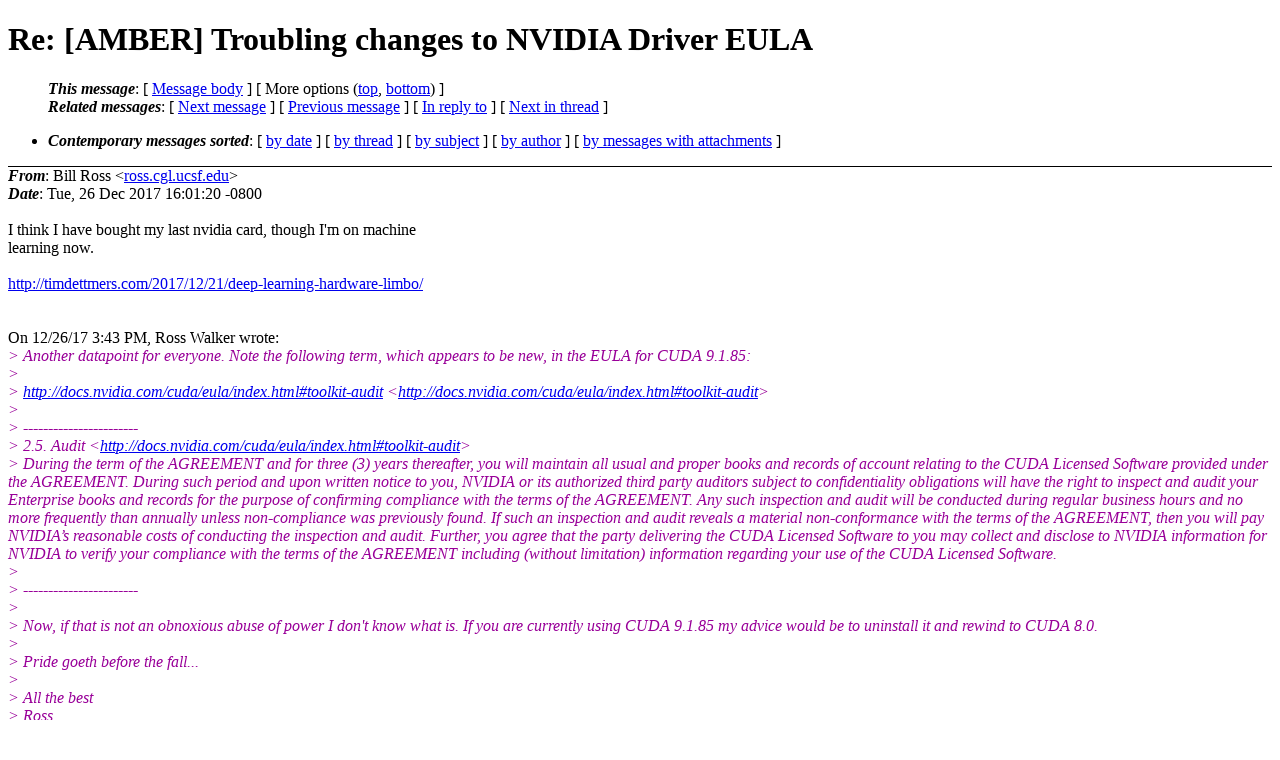

--- FILE ---
content_type: text/html; charset=UTF-8
request_url: http://archive.ambermd.org/201712/0239.html
body_size: 25103
content:
<?xml version="1.0" encoding="utf-8"?>
<!DOCTYPE html PUBLIC "-//W3C//DTD XHTML 1.0 Strict//EN"
    "http://www.w3.org/TR/xhtml1/DTD/xhtml1-strict.dtd">
<html xmlns="http://www.w3.org/1999/xhtml" lang="en">
<head>
<meta http-equiv="Content-Type" content="text/html; charset=utf-8" />
<meta name="generator" content="hypermail 2.4.0, see http://www.hypermail-project.org/" />
<title>Re: [AMBER] Troubling changes to NVIDIA Driver EULA from Bill Ross on 2017-12-26 (Amber Archive Dec 2017)</title>
<meta name="Author" content="Bill Ross (ross.cgl.ucsf.edu)" />
<meta name="Subject" content="Re: [AMBER] Troubling changes to NVIDIA Driver EULA" />
<meta name="Date" content="2017-12-26" />
<style type="text/css">
/*<![CDATA[*/
/* To be incorporated in the main stylesheet, don't code it in hypermail! */
body {color: black; background: #ffffff;}
dfn {font-weight: bold;}
pre { background-color:inherit;}
.head { border-bottom:1px solid black;}
.foot { border-top:1px solid black;}
th {font-style:italic;}
table { margin-left:2em;}map ul {list-style:none;}
#mid { font-size:0.9em;}
#received { float:right;}
address { font-style:inherit;}
/*]]>*/
.quotelev1 {color : #990099;}
.quotelev2 {color : #ff7700;}
.quotelev3 {color : #007799;}
.quotelev4 {color : #95c500;}
.period {font-weight: bold;}
</style>
</head>
<body>
<div class="head">
<h1>Re: [AMBER] Troubling changes to NVIDIA Driver EULA</h1>
<!-- received="Tue Dec 26 16:30:02 2017" -->
<!-- isoreceived="20171227003002" -->
<!-- sent="Tue, 26 Dec 2017 16:01:20 -0800" -->
<!-- isosent="20171227000120" -->
<!-- name="Bill Ross" -->
<!-- email="ross.cgl.ucsf.edu" -->
<!-- subject="Re: [AMBER] Troubling changes to NVIDIA Driver EULA" -->
<!-- id="7c4698d8-e0b1-8586-43b9-c464588f86d4.cgl.ucsf.edu" -->
<!-- charset="utf-8" -->
<!-- inreplyto="F114575C-464F-4A19-BF4A-83149A147D64.rosswalker.co.uk" -->
<!-- expires="-1" -->
<map id="navbar" name="navbar">
<ul class="links">
<li>
<dfn>This message</dfn>:
[ <a href="#start" name="options1" id="options1" tabindex="1">Message body</a> ]
 [ More options (<a href="#options2">top</a>, <a href="#options3">bottom</a>) ]
</li>
<li>
<dfn>Related messages</dfn>:
<!-- unext="start" -->
[ <a href="0240.html" accesskey="d" title="Bill Ross: &quot;Re: [AMBER] Troubling changes to NVIDIA Driver EULA&quot;">Next message</a> ]
[ <a href="0238.html" title="Ross Walker: &quot;Re: [AMBER] Troubling changes to NVIDIA Driver EULA&quot;">Previous message</a> ]
[ <a href="0238.html" title="Ross Walker: &quot;Re: [AMBER] Troubling changes to NVIDIA Driver EULA&quot;">In reply to</a> ]
<!-- unextthread="start" -->
[ <a href="0244.html" accesskey="t" title="Robert Molt: &quot;Re: [AMBER] Troubling changes to NVIDIA Driver EULA&quot;">Next in thread</a> ]
<!-- ureply="end" -->
</li>
</ul>
</map>
<ul class="links">
<li><a name="options2" id="options2"></a><dfn>Contemporary messages sorted</dfn>: [ <a href="date.html#msg239" title="Contemporary messages by date">by date</a> ] [ <a href="index.html#msg239" title="Contemporary discussion threads">by thread</a> ] [ <a href="subject.html#msg239" title="Contemporary messages by subject">by subject</a> ] [ <a href="author.html#msg239" title="Contemporary messages by author">by author</a> ] [ <a href="attachment.html" title="Contemporary messages by attachment">by messages with attachments</a> ]</li>
</ul>
</div>
<!-- body="start" -->
<div class="mail">
<address class="headers">
<span id="from">
<dfn>From</dfn>: Bill Ross &lt;<a href="mailto:ross.cgl.ucsf.edu?Subject=Re%3A%20%5BAMBER%5D%20Troubling%20changes%20to%20NVIDIA%20Driver%20EULA">ross.cgl.ucsf.edu</a>&gt;
</span><br />
<span id="date"><dfn>Date</dfn>: Tue, 26 Dec 2017 16:01:20 -0800</span><br />
</address>
<a name="start" accesskey="j" id="start"></a><br />
I think I have bought my last nvidia card, though I'm on machine 
<br />
learning now.
<br />
<br /><a href="http://timdettmers.com/2017/12/21/deep-learning-hardware-limbo/">http://timdettmers.com/2017/12/21/deep-learning-hardware-limbo/</a>
<br />
<br /><br />On 12/26/17 3:43 PM, Ross Walker wrote:
<br />
<em class="quotelev1">&gt; Another datapoint for everyone. Note the following term, which appears to be new, in the EULA for CUDA 9.1.85:
</em><br />
<em class="quotelev1">&gt;
</em><br />
<em class="quotelev1">&gt; <a href="http://docs.nvidia.com/cuda/eula/index.html#toolkit-audit">http://docs.nvidia.com/cuda/eula/index.html#toolkit-audit</a> &lt;<a href="http://docs.nvidia.com/cuda/eula/index.html#toolkit-audit">http://docs.nvidia.com/cuda/eula/index.html#toolkit-audit</a>&gt;
</em><br />
<em class="quotelev1">&gt;
</em><br />
<em class="quotelev1">&gt; -----------------------
</em><br />
<em class="quotelev1">&gt; 2.5. Audit &lt;<a href="http://docs.nvidia.com/cuda/eula/index.html#toolkit-audit">http://docs.nvidia.com/cuda/eula/index.html#toolkit-audit</a>&gt;
</em><br />
<em class="quotelev1">&gt; During the term of the AGREEMENT and for three (3) years thereafter, you will maintain all usual and proper books and records of account relating to the CUDA Licensed Software provided under the AGREEMENT. During such period and upon written notice to you, NVIDIA or its authorized third party auditors subject to confidentiality obligations will have the right to inspect and audit your Enterprise books and records for the purpose of confirming compliance with the terms of the AGREEMENT. Any such inspection and audit will be conducted during regular business hours and no more frequently than annually unless non-compliance was previously found. If such an inspection and audit reveals a material non-conformance with the terms of the AGREEMENT, then you will pay NVIDIA’s reasonable costs of conducting the inspection and audit. Further, you agree that the party delivering the CUDA Licensed Software to you may collect and disclose to NVIDIA information for NVIDIA to verify your compliance with the terms of the AGREEMENT including (without limitation) information regarding your use of the CUDA Licensed Software.
</em><br />
<em class="quotelev1">&gt;
</em><br />
<em class="quotelev1">&gt; -----------------------
</em><br />
<em class="quotelev1">&gt;
</em><br />
<em class="quotelev1">&gt; Now, if that is not an obnoxious abuse of power I don't know what is. If you are currently using CUDA 9.1.85 my advice would be to uninstall it and rewind to CUDA 8.0.
</em><br />
<em class="quotelev1">&gt;
</em><br />
<em class="quotelev1">&gt; Pride goeth before the fall...
</em><br />
<em class="quotelev1">&gt;
</em><br />
<em class="quotelev1">&gt; All the best
</em><br />
<em class="quotelev1">&gt; Ross
</em><br />
<em class="quotelev1">&gt;
</em><br />
<em class="quotelev2">&gt;&gt; On Dec 26, 2017, at 15:11, David Cerutti &lt;dscerutti.gmail&#46;<!--nospam-->com&gt; wrote:
</em><br />
<em class="quotelev2">&gt;&gt;
</em><br />
<em class="quotelev2">&gt;&gt; I am composing a letter now.  My inclination would be to write to NVIDIA
</em><br />
<em class="quotelev2">&gt;&gt; first, to give them an opportunity to set things right before taking to
</em><br />
<em class="quotelev2">&gt;&gt; social media campaigns or hiring a skywriter.  Making a special
</em><br />
<em class="quotelev2">&gt;&gt; accommodation for one type of computing application, simply because it is
</em><br />
<em class="quotelev2">&gt;&gt; profitable, while restricting others sets a dangerous precedent.  In this
</em><br />
<em class="quotelev2">&gt;&gt; particular case, the application itself is also destructive--anyone who
</em><br />
<em class="quotelev2">&gt;&gt; opposed dropping net neutrality should be concerned for just the same
</em><br />
<em class="quotelev2">&gt;&gt; reasons.
</em><br />
<em class="quotelev2">&gt;&gt;
</em><br />
<em class="quotelev2">&gt;&gt; Dave
</em><br />
<em class="quotelev2">&gt;&gt;
</em><br />
<em class="quotelev2">&gt;&gt; On Tue, Dec 26, 2017 at 2:57 PM, Ross Walker &lt;ross.rosswalker&#46;<!--nospam-->co.uk&gt; wrote:
</em><br />
<em class="quotelev2">&gt;&gt;
</em><br />
<em class="quotelev3">&gt;&gt;&gt; Hi Charles,
</em><br />
<em class="quotelev3">&gt;&gt;&gt;
</em><br />
<em class="quotelev3">&gt;&gt;&gt; It's tough to say who would be best to write to at NVIDIA about this. The
</em><br />
<em class="quotelev3">&gt;&gt;&gt; unfortunate thing is that while the correct channel is probably the
</em><br />
<em class="quotelev3">&gt;&gt;&gt; alliance managers who handle our fields this decision is likely made way
</em><br />
<em class="quotelev3">&gt;&gt;&gt; above their pay grade and so they are unlikely to be able to influence it
</em><br />
<em class="quotelev3">&gt;&gt;&gt; even if they disagree with the decision themselves.
</em><br />
<em class="quotelev3">&gt;&gt;&gt;
</em><br />
<em class="quotelev3">&gt;&gt;&gt; That said they are probably a good place to start and can forward concerns
</em><br />
<em class="quotelev3">&gt;&gt;&gt; up the chain. I don't want to throw anyone under the bus here so won't post
</em><br />
<em class="quotelev3">&gt;&gt;&gt; their name / email directly here but they (and others at NVIDIA) are
</em><br />
<em class="quotelev3">&gt;&gt;&gt; subscribed to this list so can post here if they think they would be the
</em><br />
<em class="quotelev3">&gt;&gt;&gt; correct channel for these concerns or provide a suggested alternative.
</em><br />
<em class="quotelev3">&gt;&gt;&gt;
</em><br />
<em class="quotelev3">&gt;&gt;&gt; That said posting comments and concerns publicly on social media etc might
</em><br />
<em class="quotelev3">&gt;&gt;&gt; end up being more effective.
</em><br />
<em class="quotelev3">&gt;&gt;&gt;
</em><br />
<em class="quotelev3">&gt;&gt;&gt; All the best
</em><br />
<em class="quotelev3">&gt;&gt;&gt; Ross
</em><br />
<em class="quotelev3">&gt;&gt;&gt;
</em><br />
<em class="quotelev4">&gt;&gt;&gt;&gt; On Dec 26, 2017, at 11:29, Charles-Alexandre Mattelaer &lt;
</em><br />
<em class="quotelev3">&gt;&gt;&gt; camattelaer01.gmail.com&gt; wrote:
</em><br />
<em class="quotelev4">&gt;&gt;&gt;&gt; Dear Amber users and developers
</em><br />
<em class="quotelev4">&gt;&gt;&gt;&gt;
</em><br />
<em class="quotelev4">&gt;&gt;&gt;&gt; As only having started a PhD project last year, these concerns left me
</em><br />
<em class="quotelev3">&gt;&gt;&gt; quit
</em><br />
<em class="quotelev4">&gt;&gt;&gt;&gt; perplexed. I knew Nvidia/cuda was used in several software suites for
</em><br />
<em class="quotelev4">&gt;&gt;&gt;&gt; speedup (to great extent for specific kinds of calculations), but their
</em><br />
<em class="quotelev4">&gt;&gt;&gt;&gt; 'abuse' of their position on the market is really shocking.
</em><br />
<em class="quotelev4">&gt;&gt;&gt;&gt;
</em><br />
<em class="quotelev4">&gt;&gt;&gt;&gt; Since you asked us to address our 'complaints' to Nvidia, I was
</em><br />
<em class="quotelev3">&gt;&gt;&gt; wondering:
</em><br />
<em class="quotelev4">&gt;&gt;&gt;&gt; Is their a specific portal of Nvidia you recommend to direct our worries
</em><br />
<em class="quotelev4">&gt;&gt;&gt;&gt; to? Should we just direct ourselves to local customer relationship
</em><br />
<em class="quotelev3">&gt;&gt;&gt; agencies
</em><br />
<em class="quotelev4">&gt;&gt;&gt;&gt; or is there a more centralized address we should use?
</em><br />
<em class="quotelev4">&gt;&gt;&gt;&gt;
</em><br />
<em class="quotelev4">&gt;&gt;&gt;&gt; I would also like to use this opportunity to thank you (and obviously all
</em><br />
<em class="quotelev4">&gt;&gt;&gt;&gt; others involved) in trying to keep AMBER for affordable gpu's up and
</em><br />
<em class="quotelev4">&gt;&gt;&gt;&gt; running. MD is a really interesting tool in understanding biochemical
</em><br />
<em class="quotelev4">&gt;&gt;&gt;&gt; systems and not every lab has the means to purchase specific
</em><br />
<em class="quotelev4">&gt;&gt;&gt;&gt; 'workstation/HPC-grade' gpu's.
</em><br />
<em class="quotelev4">&gt;&gt;&gt;&gt;
</em><br />
<em class="quotelev4">&gt;&gt;&gt;&gt; Kind regards
</em><br />
<em class="quotelev4">&gt;&gt;&gt;&gt;
</em><br />
<em class="quotelev4">&gt;&gt;&gt;&gt; Charles-Alexandre Mattelaer
</em><br />
<em class="quotelev4">&gt;&gt;&gt;&gt;
</em><br />
<em class="quotelev4">&gt;&gt;&gt;&gt; Op 26 dec. 2017 5:07 p.m. schreef &quot;Ross Walker&quot; &lt;ross.rosswalker&#46;<!--nospam-->co.uk&gt;:
</em><br />
<em class="quotelev4">&gt;&gt;&gt;&gt;
</em><br />
<em class="quotelev1">&gt;&gt;&gt;&gt;&gt; Dear Fellow Amberites,
</em><br />
<em class="quotelev1">&gt;&gt;&gt;&gt;&gt;
</em><br />
<em class="quotelev1">&gt;&gt;&gt;&gt;&gt; Following on from the concerns I brought up several weeks ago about
</em><br />
<em class="quotelev3">&gt;&gt;&gt; NVIDIA
</em><br />
<em class="quotelev1">&gt;&gt;&gt;&gt;&gt; deliberately restricting the supply of GeForce cards to companies that
</em><br />
<em class="quotelev3">&gt;&gt;&gt; sell
</em><br />
<em class="quotelev1">&gt;&gt;&gt;&gt;&gt; computers to researchers I wanted to bring your attention to a recent
</em><br />
<em class="quotelev3">&gt;&gt;&gt; more
</em><br />
<em class="quotelev1">&gt;&gt;&gt;&gt;&gt; troubling situation, that I have fought against behind the scenes for
</em><br />
<em class="quotelev3">&gt;&gt;&gt; many
</em><br />
<em class="quotelev1">&gt;&gt;&gt;&gt;&gt; years, involving a change in the end user license agreement that NVIDIA
</em><br />
<em class="quotelev3">&gt;&gt;&gt; has
</em><br />
<em class="quotelev1">&gt;&gt;&gt;&gt;&gt; made in the last few days to it's drivers for GeForce cards.
</em><br />
<em class="quotelev1">&gt;&gt;&gt;&gt;&gt;
</em><br />
<em class="quotelev1">&gt;&gt;&gt;&gt;&gt; <a href="https://tinyurl.com/ydxfgnjh">https://tinyurl.com/ydxfgnjh</a> &lt;<a href="https://tinyurl.com/ydxfgnjh">https://tinyurl.com/ydxfgnjh</a>&gt;
</em><br />
<em class="quotelev1">&gt;&gt;&gt;&gt;&gt;
</em><br />
<em class="quotelev1">&gt;&gt;&gt;&gt;&gt; Specifically section 2.1.3 which has the new line in bold (my emphasis)
</em><br />
<em class="quotelev1">&gt;&gt;&gt;&gt;&gt; below.
</em><br />
<em class="quotelev1">&gt;&gt;&gt;&gt;&gt;
</em><br />
<em class="quotelev1">&gt;&gt;&gt;&gt;&gt; -------------------
</em><br />
<em class="quotelev1">&gt;&gt;&gt;&gt;&gt; 2.1.3 Limitations.
</em><br />
<em class="quotelev1">&gt;&gt;&gt;&gt;&gt;
</em><br />
<em class="quotelev1">&gt;&gt;&gt;&gt;&gt; No Modification or Reverse Engineering. Customer may not modify (except
</em><br />
<em class="quotelev3">&gt;&gt;&gt; as
</em><br />
<em class="quotelev1">&gt;&gt;&gt;&gt;&gt; provided in Section 2.1.2), reverse engineer, decompile, or disassemble
</em><br />
<em class="quotelev3">&gt;&gt;&gt; the
</em><br />
<em class="quotelev1">&gt;&gt;&gt;&gt;&gt; SOFTWARE, nor attempt in any other manner to obtain the source code.
</em><br />
<em class="quotelev1">&gt;&gt;&gt;&gt;&gt;
</em><br />
<em class="quotelev1">&gt;&gt;&gt;&gt;&gt; No Separation of Components. The SOFTWARE is licensed as a single
</em><br />
<em class="quotelev3">&gt;&gt;&gt; product.
</em><br />
<em class="quotelev1">&gt;&gt;&gt;&gt;&gt; Its component parts may not be separated for use on more than one
</em><br />
<em class="quotelev3">&gt;&gt;&gt; computer,
</em><br />
<em class="quotelev1">&gt;&gt;&gt;&gt;&gt; nor otherwise used separately from the other parts.
</em><br />
<em class="quotelev1">&gt;&gt;&gt;&gt;&gt;
</em><br />
<em class="quotelev1">&gt;&gt;&gt;&gt;&gt; No Sublicensing or Distribution. Customer may not sell, rent,
</em><br />
<em class="quotelev3">&gt;&gt;&gt; sublicense,
</em><br />
<em class="quotelev1">&gt;&gt;&gt;&gt;&gt; distribute or transfer the SOFTWARE; or use the SOFTWARE for public
</em><br />
<em class="quotelev1">&gt;&gt;&gt;&gt;&gt; performance or broadcast; or provide commercial hosting services with
</em><br />
<em class="quotelev3">&gt;&gt;&gt; the
</em><br />
<em class="quotelev1">&gt;&gt;&gt;&gt;&gt; SOFTWARE.
</em><br />
<em class="quotelev1">&gt;&gt;&gt;&gt;&gt;
</em><br />
<em class="quotelev1">&gt;&gt;&gt;&gt;&gt; No Datacenter Deployment. The SOFTWARE is not licensed for datacenter
</em><br />
<em class="quotelev1">&gt;&gt;&gt;&gt;&gt; deployment, except that blockchain processing in a datacenter is
</em><br />
<em class="quotelev3">&gt;&gt;&gt; permitted.
</em><br />
<em class="quotelev1">&gt;&gt;&gt;&gt;&gt; -------------------
</em><br />
<em class="quotelev1">&gt;&gt;&gt;&gt;&gt;
</em><br />
<em class="quotelev1">&gt;&gt;&gt;&gt;&gt; As I am sure many of you will agree this is deeply troubling and does
</em><br />
<em class="quotelev3">&gt;&gt;&gt; not
</em><br />
<em class="quotelev1">&gt;&gt;&gt;&gt;&gt; bode well for the future of cost effective GPU computing. In
</em><br />
<em class="quotelev3">&gt;&gt;&gt; particular, in
</em><br />
<em class="quotelev1">&gt;&gt;&gt;&gt;&gt; my opinion, it speaks volumes about NVIDIA's ultimate intentions. The
</em><br />
<em class="quotelev1">&gt;&gt;&gt;&gt;&gt; blockchain exception is particularly Trump like. To me, at least, this
</em><br />
<em class="quotelev1">&gt;&gt;&gt;&gt;&gt; implies that in NVIDIA's eyes bitcoin mining is acceptable but science
</em><br />
<em class="quotelev3">&gt;&gt;&gt; is
</em><br />
<em class="quotelev1">&gt;&gt;&gt;&gt;&gt; not. The truth likely being that this is a case of NVIDIA trying to
</em><br />
<em class="quotelev3">&gt;&gt;&gt; exploit
</em><br />
<em class="quotelev1">&gt;&gt;&gt;&gt;&gt; it's monopoly, which  unfortunately a number of us CUDA developers
</em><br />
<em class="quotelev1">&gt;&gt;&gt;&gt;&gt; unwittingly and pro bono helped NVIDIA build. NVIDIA does not have a
</em><br />
<em class="quotelev1">&gt;&gt;&gt;&gt;&gt; monopoly in the cryptocurrency space, hence the exception.
</em><br />
<em class="quotelev1">&gt;&gt;&gt;&gt;&gt;
</em><br />
<em class="quotelev1">&gt;&gt;&gt;&gt;&gt; While I am not a lawyer at least for now the EULA appears to be poorly
</em><br />
<em class="quotelev1">&gt;&gt;&gt;&gt;&gt; written. It does not define Datacenter or what the term Deployment
</em><br />
<em class="quotelev3">&gt;&gt;&gt; strictly
</em><br />
<em class="quotelev1">&gt;&gt;&gt;&gt;&gt; means. A fact that has been noticed on many forums (e.g.
</em><br />
<em class="quotelev1">&gt;&gt;&gt;&gt;&gt; <a href="https://tinyurl.com/ya3qddnf">https://tinyurl.com/ya3qddnf</a> &lt;<a href="https://tinyurl.com/ya3qddnf">https://tinyurl.com/ya3qddnf</a>&gt;). I for one
</em><br />
<em class="quotelev1">&gt;&gt;&gt;&gt;&gt; still refer to my clusters being installed in HPC machine rooms.
</em><br />
<em class="quotelev1">&gt;&gt;&gt;&gt;&gt; Nevertheless it does not bode well for the future and is likely an omen
</em><br />
<em class="quotelev3">&gt;&gt;&gt; of
</em><br />
<em class="quotelev1">&gt;&gt;&gt;&gt;&gt; what is to come. I would urge each of you who has concerns to contact
</em><br />
<em class="quotelev1">&gt;&gt;&gt;&gt;&gt; NVIDIA and make them aware of these.
</em><br />
<em class="quotelev1">&gt;&gt;&gt;&gt;&gt;
</em><br />
<em class="quotelev1">&gt;&gt;&gt;&gt;&gt; In the meantime I, and others, are working with AMD to try and complete
</em><br />
<em class="quotelev3">&gt;&gt;&gt; a
</em><br />
<em class="quotelev1">&gt;&gt;&gt;&gt;&gt; port of AMBER, and other scientific and deep learning software, to AMD
</em><br />
<em class="quotelev3">&gt;&gt;&gt; GPUs
</em><br />
<em class="quotelev1">&gt;&gt;&gt;&gt;&gt; to at least try to restore some balance to the force. Anyone who has
</em><br />
<em class="quotelev1">&gt;&gt;&gt;&gt;&gt; in-depth experience with GPU programming who would like to help with
</em><br />
<em class="quotelev3">&gt;&gt;&gt; this
</em><br />
<em class="quotelev1">&gt;&gt;&gt;&gt;&gt; effort please do not hesitate to contact me.
</em><br />
<em class="quotelev1">&gt;&gt;&gt;&gt;&gt;
</em><br />
<em class="quotelev1">&gt;&gt;&gt;&gt;&gt; All the best
</em><br />
<em class="quotelev1">&gt;&gt;&gt;&gt;&gt; Ross
</em><br />
<em class="quotelev1">&gt;&gt;&gt;&gt;&gt;
</em><br />
<em class="quotelev1">&gt;&gt;&gt;&gt;&gt;
</em><br />
<em class="quotelev1">&gt;&gt;&gt;&gt;&gt;
</em><br />
<em class="quotelev1">&gt;&gt;&gt;&gt;&gt; _______________________________________________
</em><br />
<em class="quotelev1">&gt;&gt;&gt;&gt;&gt; AMBER mailing list
</em><br />
<em class="quotelev1">&gt;&gt;&gt;&gt;&gt; AMBER.ambermd.org
</em><br />
<em class="quotelev1">&gt;&gt;&gt;&gt;&gt; <a href="http://lists.ambermd.org/mailman/listinfo/amb">http://lists.ambermd.org/mailman/listinfo/amb</a>
</em><br />
<em class="quotelev1">&gt;&gt;&gt;&gt;&gt; &lt;<a href="http://lists.ambermd.org/mailman/listinfo/amber">http://lists.ambermd.org/mailman/listinfo/amber</a>&gt;
</em><br />
<em class="quotelev1">&gt;&gt;&gt;&gt;&gt;
</em><br />
<em class="quotelev4">&gt;&gt;&gt;&gt; _______________________________________________
</em><br />
<em class="quotelev4">&gt;&gt;&gt;&gt; AMBER mailing list
</em><br />
<em class="quotelev4">&gt;&gt;&gt;&gt; AMBER.ambermd.org
</em><br />
<em class="quotelev4">&gt;&gt;&gt;&gt; <a href="http://lists.ambermd.org/mailman/listinfo/amber">http://lists.ambermd.org/mailman/listinfo/amber</a>
</em><br />
<em class="quotelev3">&gt;&gt;&gt;
</em><br />
<em class="quotelev3">&gt;&gt;&gt; _______________________________________________
</em><br />
<em class="quotelev3">&gt;&gt;&gt; AMBER mailing list
</em><br />
<em class="quotelev3">&gt;&gt;&gt; AMBER.ambermd&#46;<!--nospam-->org
</em><br />
<em class="quotelev3">&gt;&gt;&gt; <a href="http://lists.ambermd.org/mailman/listinfo/amber">http://lists.ambermd.org/mailman/listinfo/amber</a>
</em><br />
<em class="quotelev3">&gt;&gt;&gt;
</em><br />
<em class="quotelev2">&gt;&gt; _______________________________________________
</em><br />
<em class="quotelev2">&gt;&gt; AMBER mailing list
</em><br />
<em class="quotelev2">&gt;&gt; AMBER.ambermd.org
</em><br />
<em class="quotelev2">&gt;&gt; <a href="http://lists.ambermd.org/mailman/listinfo/amber">http://lists.ambermd.org/mailman/listinfo/amber</a>
</em><br />
<em class="quotelev1">&gt; _______________________________________________
</em><br />
<em class="quotelev1">&gt; AMBER mailing list
</em><br />
<em class="quotelev1">&gt; AMBER.ambermd.org
</em><br />
<em class="quotelev1">&gt; <a href="http://lists.ambermd.org/mailman/listinfo/amber">http://lists.ambermd.org/mailman/listinfo/amber</a>
</em><br />
<em class="quotelev1">&gt;
</em><br />
<br /><br /><br />_______________________________________________
<br />
AMBER mailing list
<br />
AMBER.ambermd.org
<br />
<a href="http://lists.ambermd.org/mailman/listinfo/amber">http://lists.ambermd.org/mailman/listinfo/amber</a>
<br />
<span id="received"><dfn>Received on</dfn> Tue Dec 26 2017 - 16:30:02 PST</span>
</div>
<!-- body="end" -->
<div class="foot">
<map id="navbarfoot" name="navbarfoot" title="Related messages">
<ul class="links">
<li><dfn>This message</dfn>: [ <a href="#start">Message body</a> ]</li>
<!-- lnext="start" -->
<li><dfn>Next message</dfn>: <a href="0240.html" title="Next message in the list">Bill Ross: "Re: [AMBER] Troubling changes to NVIDIA Driver EULA"</a></li>
<li><dfn>Previous message</dfn>: <a href="0238.html" title="Previous message in the list">Ross Walker: "Re: [AMBER] Troubling changes to NVIDIA Driver EULA"</a></li>
<li><dfn>In reply to</dfn>: <a href="0238.html" title="Message to which this message replies">Ross Walker: "Re: [AMBER] Troubling changes to NVIDIA Driver EULA"</a></li>
<!-- lnextthread="start" -->
<li><dfn>Next in thread</dfn>: <a href="0244.html" title="Next message in this discussion thread">Robert Molt: "Re: [AMBER] Troubling changes to NVIDIA Driver EULA"</a></li>
<!-- lreply="end" -->
</ul>
<ul class="links">
<li><a name="options3" id="options3"></a><dfn>Contemporary messages sorted</dfn>: [ <a href="date.html#msg239" title="Contemporary messages by date">by date</a> ] [ <a href="index.html#msg239" title="Contemporary discussion threads">by thread</a> ] [ <a href="subject.html#msg239" title="Contemporary messages by subject">by subject</a> ] [ <a href="author.html#msg239" title="Contemporary messages by author">by author</a> ] [ <a href="attachment.html" title="Contemporary messages by attachment">by messages with attachments</a> ]</li>
</ul>
</map>
</div>
<!-- trailer="footer" -->
<!-- SiteSearch Google -->
<style type="text/css">
@import url(http://www.google.com/cse/api/branding.css);
</style>
<div class="cse-branding-right" style="background-color:#FFFFFF;color:#000000">
  <div class="cse-branding-form">
    <form action="http://www.google.com/cse" id="cse-search-box">
      <div>
        <input type="hidden" name="cx" value="partner-pub-9700140137778662:razg1fu9f1b" />
        <input type="hidden" name="ie" value="ISO-8859-1" />
        <input type="text" name="q" size="60" />
        <input type="submit" name="sa" value="Search" />
      </div>
    </form>
  </div>
  <div class="cse-branding-logo">
    <img src="http://www.google.com/images/poweredby_transparent/poweredby_FFFFFF.gif" alt="Google" />
  </div>
  <div class="cse-branding-text">
    Custom Search
  </div>
</div>
<!-- SiteSearch Google -->
</td></tr></table>

</body>
</html>
</body>
</html>
